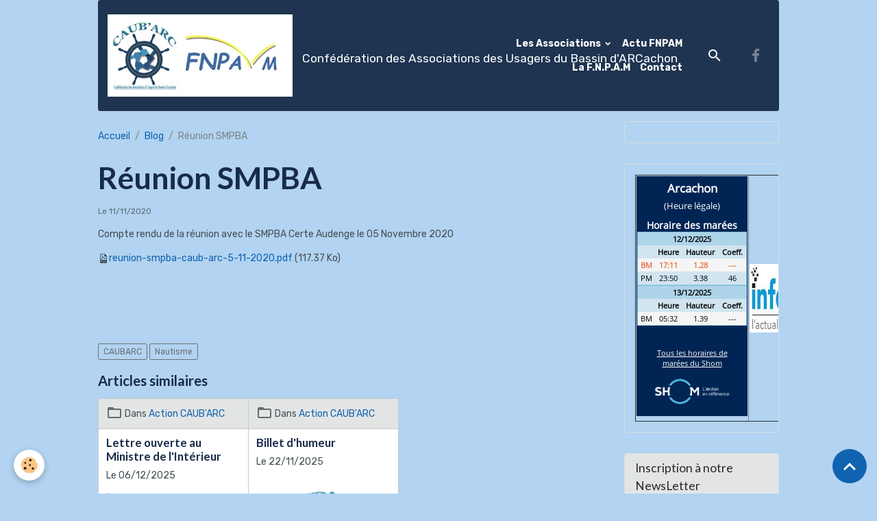

--- FILE ---
content_type: text/html; charset=UTF-8
request_url: https://www.caub-arc-bassin-arcachon.fr/blog/reunion-smpba.html
body_size: 79003
content:

<!DOCTYPE html>
<html lang="fr">
    <head>
        <title>Réunion SMPBA</title>
        <meta name="theme-color" content="rgb(31, 52, 80)">
        <meta name="msapplication-navbutton-color" content="rgb(31, 52, 80)">
        <!-- METATAGS -->
        <!-- rebirth / workshop -->
<!--[if IE]>
<meta http-equiv="X-UA-Compatible" content="IE=edge">
<![endif]-->
<meta charset="utf-8">
<meta name="viewport" content="width=device-width, initial-scale=1, shrink-to-fit=no">
    <link href="//www.caub-arc-bassin-arcachon.fr/themes/designlines/blogpost//reunion-smpba.css?v=1613034828" rel="stylesheet">
    <meta property="og:title" content="Réunion SMPBA">
    <meta property="og:url" content="https://www.caub-arc-bassin-arcachon.fr/blog/reunion-smpba.html">
    <meta property="og:type" content="website">
    <link rel="canonical" href="https://www.caub-arc-bassin-arcachon.fr/blog/reunion-smpba.html">
<meta name="generator" content="e-monsite (e-monsite.com)">

    <link rel="icon" href="https://www.caub-arc-bassin-arcachon.fr/medias/site/favicon/caub-arc-mini.png">


        
    <link rel="preconnect" href="https://fonts.googleapis.com">
    <link rel="preconnect" href="https://fonts.gstatic.com" crossorigin="anonymous">
    <link href="https://fonts.googleapis.com/css?family=Rubik:300,300italic,400,400italic,700,700italic%7CLato:300,300italic,400,400italic,700,700italic&display=swap" rel="stylesheet">

    <link href="//www.caub-arc-bassin-arcachon.fr/themes/combined.css?v=6_1642769533_46" rel="stylesheet">


<link rel="preload" href="//www.caub-arc-bassin-arcachon.fr/medias/static/themes/bootstrap_v4/js/jquery-3.6.3.min.js?v=26012023" as="script">
<script src="//www.caub-arc-bassin-arcachon.fr/medias/static/themes/bootstrap_v4/js/jquery-3.6.3.min.js?v=26012023"></script>
<link rel="preload" href="//www.caub-arc-bassin-arcachon.fr/medias/static/themes/bootstrap_v4/js/popper.min.js?v=31012023" as="script">
<script src="//www.caub-arc-bassin-arcachon.fr/medias/static/themes/bootstrap_v4/js/popper.min.js?v=31012023"></script>
<link rel="preload" href="//www.caub-arc-bassin-arcachon.fr/medias/static/themes/bootstrap_v4/js/bootstrap.min.js?v=31012023" as="script">
<script src="//www.caub-arc-bassin-arcachon.fr/medias/static/themes/bootstrap_v4/js/bootstrap.min.js?v=31012023"></script>
    <script src="//www.caub-arc-bassin-arcachon.fr/themes/combined.js?v=6_1642769533_46&lang=fr"></script>
<script type="application/ld+json">
    {
        "@context" : "https://schema.org/",
        "@type" : "WebSite",
        "name" : "Confédération des Associations des Usagers du Bassin d'ARCachon",
        "url" : "https://www.caub-arc-bassin-arcachon.fr/"
    }
</script>




        <!-- //METATAGS -->
            <script src="//www.caub-arc-bassin-arcachon.fr/medias/static/js/rgpd-cookies/jquery.rgpd-cookies.js?v=2037"></script>
    <script>
                                    $(document).ready(function() {
            $.RGPDCookies({
                theme: 'bootstrap_v4',
                site: 'www.caub-arc-bassin-arcachon.fr',
                privacy_policy_link: '/about/privacypolicy/',
                cookies: [{"id":null,"favicon_url":"https:\/\/ssl.gstatic.com\/analytics\/20210414-01\/app\/static\/analytics_standard_icon.png","enabled":true,"model":"google_analytics","title":"Google Analytics","short_description":"Permet d'analyser les statistiques de consultation de notre site","long_description":"Indispensable pour piloter notre site internet, il permet de mesurer des indicateurs comme l\u2019affluence, les produits les plus consult\u00e9s, ou encore la r\u00e9partition g\u00e9ographique des visiteurs.","privacy_policy_url":"https:\/\/support.google.com\/analytics\/answer\/6004245?hl=fr","slug":"google-analytics"},{"id":null,"favicon_url":"","enabled":true,"model":"addthis","title":"AddThis","short_description":"Partage social","long_description":"Nous utilisons cet outil afin de vous proposer des liens de partage vers des plateformes tiers comme Twitter, Facebook, etc.","privacy_policy_url":"https:\/\/www.oracle.com\/legal\/privacy\/addthis-privacy-policy.html","slug":"addthis"}],
                modal_title: 'Gestion\u0020des\u0020cookies',
                modal_description: 'd\u00E9pose\u0020des\u0020cookies\u0020pour\u0020am\u00E9liorer\u0020votre\u0020exp\u00E9rience\u0020de\u0020navigation,\nmesurer\u0020l\u0027audience\u0020du\u0020site\u0020internet,\u0020afficher\u0020des\u0020publicit\u00E9s\u0020personnalis\u00E9es,\nr\u00E9aliser\u0020des\u0020campagnes\u0020cibl\u00E9es\u0020et\u0020personnaliser\u0020l\u0027interface\u0020du\u0020site.',
                privacy_policy_label: 'Consulter\u0020la\u0020politique\u0020de\u0020confidentialit\u00E9',
                check_all_label: 'Tout\u0020cocher',
                refuse_button: 'Refuser',
                settings_button: 'Param\u00E9trer',
                accept_button: 'Accepter',
                callback: function() {
                    // website google analytics case (with gtag), consent "on the fly"
                    if ('gtag' in window && typeof window.gtag === 'function') {
                        if (window.jsCookie.get('rgpd-cookie-google-analytics') === undefined
                            || window.jsCookie.get('rgpd-cookie-google-analytics') === '0') {
                            gtag('consent', 'update', {
                                'ad_storage': 'denied',
                                'analytics_storage': 'denied'
                            });
                        } else {
                            gtag('consent', 'update', {
                                'ad_storage': 'granted',
                                'analytics_storage': 'granted'
                            });
                        }
                    }
                }
            });
        });
    </script>
        <script async src="https://www.googletagmanager.com/gtag/js?id=G-4VN4372P6E"></script>
<script>
    window.dataLayer = window.dataLayer || [];
    function gtag(){dataLayer.push(arguments);}
    
    gtag('consent', 'default', {
        'ad_storage': 'denied',
        'analytics_storage': 'denied'
    });
    
    gtag('js', new Date());
    gtag('config', 'G-4VN4372P6E');
</script>

        
    <!-- Global site tag (gtag.js) -->
        <script async src="https://www.googletagmanager.com/gtag/js?id=UA-111703173-1"></script>
        <script>
        window.dataLayer = window.dataLayer || [];
        function gtag(){dataLayer.push(arguments);}

gtag('consent', 'default', {
            'ad_storage': 'denied',
            'analytics_storage': 'denied'
        });
        gtag('set', 'allow_ad_personalization_signals', false);
                gtag('js', new Date());
        gtag('config', 'UA-111703173-1');
    </script>
                <script src="//www.caub-arc-bassin-arcachon.fr/medias/static/themes/ems_framework/js/masonry.pkgd.min.js"></script>
        <script src="//www.caub-arc-bassin-arcachon.fr/medias/static/themes/ems_framework/js/imagesloaded.pkgd.min.js"></script>
                            </head>
    <body id="blog_run_reunion-smpba" data-template="default">
        

                <!-- BRAND TOP -->
        
        <!-- NAVBAR -->
                                                                                                                                                        <nav class="navbar navbar-expand-lg container py-lg-4 radius" id="navbar" data-animation="sliding">
                                                                    <a aria-label="brand" class="navbar-brand d-inline-flex align-items-center" href="https://www.caub-arc-bassin-arcachon.fr/">
                                                    <img src="https://www.caub-arc-bassin-arcachon.fr/medias/site/logos/caubarc-fnpam-1.jpg" alt="Confédération des Associations des Usagers du Bassin d&#039;ARCachon" class="img-fluid brand-logo mr-2 d-none d-lg-inline-block">
                                                                        <span class="brand-titles d-lg-flex flex-column align-items-start">
                            <span class="brand-title d-none d-lg-inline-block">Confédération des Associations des Usagers du Bassin d'ARCachon</span>
                                                    </span>
                                            </a>
                                                    <button id="buttonBurgerMenu" title="BurgerMenu" class="navbar-toggler collapsed" type="button" data-toggle="collapse" data-target="#menu">
                    <span></span>
                    <span></span>
                    <span></span>
                    <span></span>
                </button>
                <div class="collapse navbar-collapse flex-lg-grow-0 ml-lg-auto" id="menu">
                                                                                                                <ul class="navbar-nav navbar-menu nav-all nav-all-right">
                                                                                                                                                                                                                                                                            <li class="nav-item dropdown" data-index="1">
                            <a class="nav-link dropdown-toggle" href="https://www.caub-arc-bassin-arcachon.fr/pages/associations/">
                                                                Les Associations
                            </a>
                                                                                        <div class="collapse dropdown-menu">
                                    <ul class="list-unstyled">
                                                                                                                                                                                                                                                                                                                                                                                                                <li class="dropdown">
                                                <a class="dropdown-item dropdown-toggle" href="https://www.caub-arc-bassin-arcachon.fr/pages/associations/plaisance/">
                                                    Plaisance
                                                </a>
                                                                                                                                                    <div class="collapse dropdown-menu dropdown-submenu">
                                                        <ul class="list-unstyled">
                                                                                                                            <li>
                                                                    <a class="dropdown-item" href="https://www.caub-arc-bassin-arcachon.fr/pages/associations/plaisance/aba33.html">ABA33</a>
                                                                </li>
                                                                                                                            <li>
                                                                    <a class="dropdown-item" href="https://www.caub-arc-bassin-arcachon.fr/pages/associations/plaisance/apba.html">APBA</a>
                                                                </li>
                                                                                                                            <li>
                                                                    <a class="dropdown-item" href="https://www.caub-arc-bassin-arcachon.fr/pages/associations/plaisance/atp.html">ATP</a>
                                                                </li>
                                                                                                                            <li>
                                                                    <a class="dropdown-item" href="https://www.caub-arc-bassin-arcachon.fr/pages/associations/plaisance/aupgmt.html">AUPGMT</a>
                                                                </li>
                                                                                                                            <li>
                                                                    <a class="dropdown-item" href="https://www.caub-arc-bassin-arcachon.fr/pages/associations/plaisance/auptafont.html">AUPTAFONT</a>
                                                                </li>
                                                                                                                            <li>
                                                                    <a class="dropdown-item" href="https://www.caub-arc-bassin-arcachon.fr/pages/associations/plaisance/a-v-e-c.html">AVEC</a>
                                                                </li>
                                                                                                                            <li>
                                                                    <a class="dropdown-item" href="https://www.caub-arc-bassin-arcachon.fr/pages/associations/plaisance/cazaux-plaisance.html">Cazaux Plaisance</a>
                                                                </li>
                                                                                                                            <li>
                                                                    <a class="dropdown-item" href="https://www.caub-arc-bassin-arcachon.fr/pages/associations/plaisance/cva.html">CVA</a>
                                                                </li>
                                                                                                                            <li>
                                                                    <a class="dropdown-item" href="https://www.caub-arc-bassin-arcachon.fr/pages/associations/plaisance/entraide-et-decouverte.html">Entraide et Découverte</a>
                                                                </li>
                                                                                                                            <li>
                                                                    <a class="dropdown-item" href="https://www.caub-arc-bassin-arcachon.fr/pages/associations/plaisance/ycba.html">YCBA</a>
                                                                </li>
                                                                                                                        <li class="dropdown-menu-root">
                                                                <a class="dropdown-item" href="https://www.caub-arc-bassin-arcachon.fr/pages/associations/plaisance/">Plaisance</a>
                                                            </li>
                                                        </ul>
                                                    </div>
                                                                                            </li>
                                                                                                                                                                                                                                                                                                                                                                                                                <li class="dropdown">
                                                <a class="dropdown-item dropdown-toggle" href="https://www.caub-arc-bassin-arcachon.fr/pages/associations/peche/">
                                                    Pêche
                                                </a>
                                                                                                                                                    <div class="collapse dropdown-menu dropdown-submenu">
                                                        <ul class="list-unstyled">
                                                                                                                            <li>
                                                                    <a class="dropdown-item" href="https://www.caub-arc-bassin-arcachon.fr/pages/associations/peche/auppm33.html">AUPPM33</a>
                                                                </li>
                                                                                                                            <li>
                                                                    <a class="dropdown-item" href="https://www.caub-arc-bassin-arcachon.fr/pages/associations/peche/appa.html">APPA</a>
                                                                </li>
                                                                                                                            <li>
                                                                    <a class="dropdown-item" href="https://www.caub-arc-bassin-arcachon.fr/pages/associations/peche/apcg-33.html">APCG 33</a>
                                                                </li>
                                                                                                                            <li>
                                                                    <a class="dropdown-item" href="https://www.caub-arc-bassin-arcachon.fr/pages/associations/peche/les-sparides.html">Les Sparidés</a>
                                                                </li>
                                                                                                                        <li class="dropdown-menu-root">
                                                                <a class="dropdown-item" href="https://www.caub-arc-bassin-arcachon.fr/pages/associations/peche/">Pêche</a>
                                                            </li>
                                                        </ul>
                                                    </div>
                                                                                            </li>
                                                                                                                                                                                                                                                                                                                                                                                                                <li class="dropdown">
                                                <a class="dropdown-item dropdown-toggle" href="https://www.caub-arc-bassin-arcachon.fr/pages/associations/patrimoine/">
                                                    Patrimoine
                                                </a>
                                                                                                                                                    <div class="collapse dropdown-menu dropdown-submenu">
                                                        <ul class="list-unstyled">
                                                                                                                            <li>
                                                                    <a class="dropdown-item" href="https://www.caub-arc-bassin-arcachon.fr/pages/associations/patrimoine/a-p-m-c-a.html">A.P.M.C.A</a>
                                                                </li>
                                                                                                                            <li>
                                                                    <a class="dropdown-item" href="https://www.caub-arc-bassin-arcachon.fr/pages/associations/patrimoine/aclou.html">ACLOU</a>
                                                                </li>
                                                                                                                            <li>
                                                                    <a class="dropdown-item" href="https://www.caub-arc-bassin-arcachon.fr/pages/associations/patrimoine/adpso.html">ADPSO</a>
                                                                </li>
                                                                                                                            <li>
                                                                    <a class="dropdown-item" href="https://www.caub-arc-bassin-arcachon.fr/pages/associations/patrimoine/aptra.html">APTRA</a>
                                                                </li>
                                                                                                                            <li>
                                                                    <a class="dropdown-item" href="https://www.caub-arc-bassin-arcachon.fr/pages/associations/patrimoine/argonautique.html">ARGONAUTIQUE</a>
                                                                </li>
                                                                                                                            <li>
                                                                    <a class="dropdown-item" href="https://www.caub-arc-bassin-arcachon.fr/pages/associations/patrimoine/l-adppm.html">l'ADPPM</a>
                                                                </li>
                                                                                                                        <li class="dropdown-menu-root">
                                                                <a class="dropdown-item" href="https://www.caub-arc-bassin-arcachon.fr/pages/associations/patrimoine/">Patrimoine</a>
                                                            </li>
                                                        </ul>
                                                    </div>
                                                                                            </li>
                                                                                                                                                                                                                                                                                                                                                                                                                <li class="dropdown">
                                                <a class="dropdown-item dropdown-toggle" href="https://www.caub-arc-bassin-arcachon.fr/pages/associations/sports-nautique/">
                                                    Sports Nautiques
                                                </a>
                                                                                                                                                    <div class="collapse dropdown-menu dropdown-submenu">
                                                        <ul class="list-unstyled">
                                                                                                                            <li>
                                                                    <a class="dropdown-item" href="https://www.caub-arc-bassin-arcachon.fr/pages/associations/sports-nautique/apckite.html">APCKITE</a>
                                                                </li>
                                                                                                                            <li>
                                                                    <a class="dropdown-item" href="https://www.caub-arc-bassin-arcachon.fr/pages/associations/sports-nautique/ast-kayak.html">AST KAYAK</a>
                                                                </li>
                                                                                                                            <li>
                                                                    <a class="dropdown-item" href="https://www.caub-arc-bassin-arcachon.fr/pages/associations/sports-nautique/aviron-arcachonais.html">Aviron Arcachonais</a>
                                                                </li>
                                                                                                                            <li>
                                                                    <a class="dropdown-item" href="https://www.caub-arc-bassin-arcachon.fr/pages/associations/sports-nautique/cn-audengeois.html">CN Audengeois</a>
                                                                </li>
                                                                                                                            <li>
                                                                    <a class="dropdown-item" href="https://www.caub-arc-bassin-arcachon.fr/pages/associations/sports-nautique/stade-bordelais-voile-croisiere.html">Stade Bordelais VoileCroisière</a>
                                                                </li>
                                                                                                                            <li>
                                                                    <a class="dropdown-item" href="https://www.caub-arc-bassin-arcachon.fr/pages/associations/sports-nautique/les-elles-du-bassin.html">Les Elles du Bassin</a>
                                                                </li>
                                                                                                                        <li class="dropdown-menu-root">
                                                                <a class="dropdown-item" href="https://www.caub-arc-bassin-arcachon.fr/pages/associations/sports-nautique/">Sports Nautiques</a>
                                                            </li>
                                                        </ul>
                                                    </div>
                                                                                            </li>
                                                                                                                                                                                                                                                                                                                                                                                                                <li class="dropdown">
                                                <a class="dropdown-item dropdown-toggle" href="https://www.caub-arc-bassin-arcachon.fr/pages/associations/plongee/">
                                                    Plongée sous-marine
                                                </a>
                                                                                                                                                    <div class="collapse dropdown-menu dropdown-submenu">
                                                        <ul class="list-unstyled">
                                                                                                                            <li>
                                                                    <a class="dropdown-item" href="https://www.caub-arc-bassin-arcachon.fr/pages/associations/plongee/ffessm-gironde.html">CODEP 33</a>
                                                                </li>
                                                                                                                        <li class="dropdown-menu-root">
                                                                <a class="dropdown-item" href="https://www.caub-arc-bassin-arcachon.fr/pages/associations/plongee/">Plongée sous-marine</a>
                                                            </li>
                                                        </ul>
                                                    </div>
                                                                                            </li>
                                                                                                                                                                                                                                                                                                                                                                                                                <li class="dropdown">
                                                <a class="dropdown-item dropdown-toggle" href="https://www.caub-arc-bassin-arcachon.fr/pages/associations/chasse/">
                                                    Chasse Maritime
                                                </a>
                                                                                                                                                    <div class="collapse dropdown-menu dropdown-submenu">
                                                        <ul class="list-unstyled">
                                                                                                                            <li>
                                                                    <a class="dropdown-item" href="https://www.caub-arc-bassin-arcachon.fr/pages/associations/chasse/acmba.html">ACMBA</a>
                                                                </li>
                                                                                                                        <li class="dropdown-menu-root">
                                                                <a class="dropdown-item" href="https://www.caub-arc-bassin-arcachon.fr/pages/associations/chasse/">Chasse Maritime</a>
                                                            </li>
                                                        </ul>
                                                    </div>
                                                                                            </li>
                                                                                                                                                                                                                                                                                                                                                                                                                <li class="dropdown">
                                                <a class="dropdown-item dropdown-toggle" href="https://www.caub-arc-bassin-arcachon.fr/pages/associations/les-professionnels/">
                                                    Professionnels du Nautisme
                                                </a>
                                                                                                                                                    <div class="collapse dropdown-menu dropdown-submenu">
                                                        <ul class="list-unstyled">
                                                                                                                            <li>
                                                                    <a class="dropdown-item" href="https://www.caub-arc-bassin-arcachon.fr/pages/associations/les-professionnels/u-b-a.html">U.B.A</a>
                                                                </li>
                                                                                                                            <li>
                                                                    <a class="dropdown-item" href="https://www.caub-arc-bassin-arcachon.fr/pages/associations/les-professionnels/u-p-n-b-a.html">U.P.N.B.A</a>
                                                                </li>
                                                                                                                        <li class="dropdown-menu-root">
                                                                <a class="dropdown-item" href="https://www.caub-arc-bassin-arcachon.fr/pages/associations/les-professionnels/">Professionnels du Nautisme</a>
                                                            </li>
                                                        </ul>
                                                    </div>
                                                                                            </li>
                                                                                                                                                                                                                                                                    <li>
                                                <a class="dropdown-item" href="https://www.caub-arc-bassin-arcachon.fr/pages/associations/sports-nautique/les-elles-du-bassin.html">
                                                    Les Elles du Bassin
                                                </a>
                                                                                                                                            </li>
                                                                                <li class="dropdown-menu-root">
                                            <a class="dropdown-item" href="https://www.caub-arc-bassin-arcachon.fr/pages/associations/">Les Associations</a>
                                        </li>
                                    </ul>
                                </div>
                                                    </li>
                                                                                                                                                                                            <li class="nav-item" data-index="2">
                            <a class="nav-link" href="https://www.fnpam.net/actualites" onclick="window.open(this.href);return false;">
                                                                Actu FNPAM
                            </a>
                                                                                </li>
                                                                                                                                                                                            <li class="nav-item" data-index="3">
                            <a class="nav-link" href="https://www.caub-arc-bassin-arcachon.fr/pages/la-f-n-p-a/la-f-n-p-a.html">
                                                                La F.N.P.A.M
                            </a>
                                                                                </li>
                                                                                                                                                                                            <li class="nav-item" data-index="4">
                            <a class="nav-link" href="https://www.caub-arc-bassin-arcachon.fr/contact">
                                                                Contact
                            </a>
                                                                                </li>
                                    </ul>
            
                                    
                    
                                        <ul class="navbar-nav navbar-widgets ml-lg-4">
                                                <li class="nav-item d-none d-lg-block">
                            <a href="javascript:void(0)" class="nav-link search-toggler"><i class="material-icons md-search"></i></a>
                        </li>
                                                                    </ul>
                                                                <ul class="website-social-links">
        <li>
        <a target='_blank' href="https://www.facebook.com/ofiletflo/" class="btn text-facebook"><i class="sn-icon-facebook"></i></a>
    </li>
    </ul>
                    
                    
                                        <form method="get" action="https://www.caub-arc-bassin-arcachon.fr/search/site/" id="navbar-search" class="fade">
                        <input class="form-control form-control-lg" type="text" name="q" value="" placeholder="Votre recherche" pattern=".{3,}" required>
                        <button type="submit" class="btn btn-link btn-lg"><i class="material-icons md-search"></i></button>
                        <button type="button" class="btn btn-link btn-lg search-toggler d-none d-lg-inline-block"><i class="material-icons md-clear"></i></button>
                    </form>
                                    </div>
                    </nav>

        <!-- HEADER -->
                <!-- //HEADER -->

        <!-- WRAPPER -->
                                                                                <div id="wrapper" class="container margin-top">

                        <div class="row align-items-lg-start">
                            <main id="main" class="col-lg-9">

                                                                            <ol class="breadcrumb">
                                    <li class="breadcrumb-item"><a href="https://www.caub-arc-bassin-arcachon.fr">Accueil</a></li>
                                                <li class="breadcrumb-item"><a href="https://www.caub-arc-bassin-arcachon.fr/blog/">Blog</a></li>
                                                <li class="breadcrumb-item active">Réunion SMPBA</li>
                        </ol>

    <script type="application/ld+json">
        {
            "@context": "https://schema.org",
            "@type": "BreadcrumbList",
            "itemListElement": [
                                {
                    "@type": "ListItem",
                    "position": 1,
                    "name": "Accueil",
                    "item": "https://www.caub-arc-bassin-arcachon.fr"
                  },                                {
                    "@type": "ListItem",
                    "position": 2,
                    "name": "Blog",
                    "item": "https://www.caub-arc-bassin-arcachon.fr/blog/"
                  },                                {
                    "@type": "ListItem",
                    "position": 3,
                    "name": "Réunion SMPBA",
                    "item": "https://www.caub-arc-bassin-arcachon.fr/blog/reunion-smpba.html"
                  }                          ]
        }
    </script>
                                            
                                        
                                        
                                                                                                        <div class="view view-blog" data-sfroute="true" id="view-item" data-id-blog="5fac5dba372f4edafe0c95b5">
    <div class="container">
        <div class="row">
            <div class="col">
                                <h1 class="view-title">Réunion SMPBA</h1>
                
    
<div id="site-module-blog" class="site-module" data-itemid="blog" data-siteid="5a34f5babe64500c3a1e33f2" data-category="item"></div>

                <p class="metas">
                                                            <span class="meta-date">
                        Le 11/11/2020
                                            </span>
                                                        </p>
                
                <div class="content">
                                            <p>Compte rendu de la r&eacute;union avec le SMPBA Certe Audenge le 05 Novembre 2020</p>

<p><img alt="Reunion smpba caub arc 5 11 2020" height="16" src="https://www.caub-arc-bassin-arcachon.fr/medias/static/fileicon/pdf.png" width="16" /><a href="https://www.caub-arc-bassin-arcachon.fr/medias/files/reunion-smpba-caub-arc-5-11-2020.pdf" target="_blank" title="Reunion smpba caub arc 5 11 2020">reunion-smpba-caub-arc-5-11-2020.pdf</a> (117.37 Ko)</p>

<p>&nbsp;</p>

                                    </div>
            </div>
        </div>
    </div>

                        
<div id="rows-6024f54c191ddcdf08e62625" class="rows" data-total-pages="1" data-current-page="1">
                            
                        
                                                                                        
                                                                
                
                        
                
                
                                    
                
                                
        
                                    <div id="row-6024f54c191ddcdf08e62625-1" class="row-container pos-1 page_1 container">
                    <div class="row-content">
                                                                                <div class="row" data-role="line">
                                    
                                                                                
                                                                                                                                                                                                            
                                                                                                                                                                
                                                                                
                                                                                
                                                                                                                        
                                                                                
                                                                                                                                                                                                                                                                        
                                                                                        <div data-role="cell" data-size="lg" id="cell-5fac5cd54ebd4edafe0c775c" class="col empty-column">
                                               <div class="col-content col-no-widget">                                                        &nbsp;
                                                                                                    </div>
                                            </div>
                                                                                                                                                        </div>
                                            </div>
                                    </div>
                        </div>

            
    <div class="container">
        <div class="row">
            <div class="col">
                
                                    <p class="tag-line">
                                                    <a href="https://www.caub-arc-bassin-arcachon.fr/blog/do/tag/caubarc" class="btn btn-outline-secondary btn-sm">CAUBARC</a>
                                                    <a href="https://www.caub-arc-bassin-arcachon.fr/blog/do/tag/nautisme" class="btn btn-outline-secondary btn-sm">Nautisme</a>
                                            </p>
                
                                    <div class="related-blogposts">
                        <p class="h3">Articles similaires</p>

                        
                        <div class="card-deck blog-items masonry default-style default-3-col" data-addon="blog">
            <div class="card blog-item"  data-category="action-caub-arc" data-date="12/06/2025">

                            <div class="card-header">
                    <span class="in-category"><i class="material-icons text-muted md-folder_open"></i> Dans</span> <a href="https://www.caub-arc-bassin-arcachon.fr/blog/action-caub-arc/">Action CAUB'ARC</a>
                </div>
            
                        <div class="card-body">
                                <p class="media-heading">
                    <a href="https://www.caub-arc-bassin-arcachon.fr/blog/action-caub-arc/lettre-ouverte-au-ministre-de-l-interieur.html">Lettre ouverte au Ministre de l'Intérieur</a>
                </p>
                                <p class="meta">
                                            <span class="meta-date">Le 06/12/2025</span>
                                    </p>
                                <div class="description">
                    <p>&Agrave; l&rsquo;attention de,<br />
Monsieur NUNEZ, Ministre de l&rsquo;Int&eacute;rieur<br />
Madame CHABAUD, Ministre d&eacute;l&eacute;gu&eacute;e charg&eacute;e de la Mer et de la p&ecirc;che.<br />
Copie : M. le sous- pr&eacute;fet d&rsquo;Arcachon,<br />
M. le maire de LaTeste-de-Buch<br />
Mme la d&eacute;put&eacute; de la circonscription Arcachon<br />
<br />
Objet : Alerte urgente sur la d&eacute;gradation du bassin de r&eacute;serve d&rsquo;eau propre &agrave; destination<br />
ostr&eacute;icole (&laquo; maline &raquo;) de La Teste-de-Buch &ndash; Risques sanitaires, &eacute;conomiques et de<br />
submersion<br />
<br />
Madame la ministre,<br />
Monsieur le ministre,<br />
Nous souhaitons, par la pr&eacute;sente, attirer votre attention sur la situation pr&eacute;occupante du bassin<br />
d&rsquo;alimentation en eau propre &agrave; destination ostr&eacute;icole (&laquo; maline &raquo;) du port de La Teste-de-Buch.<br />
Cet ouvrage permet de traiter naturellement les eaux venant du Bassin d&rsquo;Arcachon gr&acirc;ce &agrave; un<br />
syst&egrave;me de d&eacute;cantation et d&rsquo;exposition aux rayons UV. Une fois purifi&eacute;e cette eau est distribu&eacute;e<br />
aux entreprises conchylicoles qui l&rsquo;utilisent pour stocker et purifier les coquillages dans les<br />
normes en vigueur. Ce dispositif est donc essentiel au bon fonctionnement de l&rsquo;activit&eacute; ostr&eacute;icole<br />
du port de La Teste.<br />
Malheureusement, faute d&rsquo;entretien depuis plusieurs dizaines d&rsquo;ann&eacute;es, cette infrastructure,<br />
propri&eacute;t&eacute; d&rsquo;une Association Syndicale Autoris&eacute;e (ASA), est d&eacute;sormais fortement d&eacute;t&eacute;rior&eacute;e, et<br />
son exploitation compromise.<br />
Au-del&agrave; des cons&eacute;quences directes de cette d&eacute;gradation pour les ostr&eacute;iculteurs &ndash; qui subissent<br />
d&eacute;j&agrave; une fragilisation inqui&eacute;tante de leur activit&eacute; du fait des contaminations r&eacute;currentes des eaux<br />
du bassin d&rsquo;Arcachon et des mortalit&eacute;s li&eacute;es aux maladies &ndash; la situation actuelle pr&eacute;sente<br />
&eacute;galement un risque d&rsquo;inondation des zones urbaines situ&eacute;es &agrave; proximit&eacute; de ce bassin. En effet,<br />
les habitations voisines sont situ&eacute;es en zone basse et pourraient &ecirc;tre expos&eacute;es &agrave; une submersion<br />
accidentelle par d&eacute;bordement de ce bassin, notamment en cas d&rsquo;intemp&eacute;ries coupl&eacute;es &agrave; des<br />
mar&eacute;es hautes de fort coefficient. Il semble qu&rsquo;aucun plan d&rsquo;urgence ne soit pr&eacute;par&eacute; &agrave; ce jour<br />
pour faire face &agrave; ce ph&eacute;nom&egrave;ne.<br />
Depuis pr&egrave;s de deux ans, l&rsquo;ASA a demand&eacute; &agrave; la pr&eacute;fecture de la Gironde sa dissolution et le<br />
transfert de la propri&eacute;t&eacute; de la maline au domaine public maritime afin d&rsquo;en confier la gestion au<br />
Syndicat Mixte des Ports du Bassin d&rsquo;Arcachon (SMPBA). Ce dernier conditionne sa reprise &agrave;<br />
la r&eacute;alisation pr&eacute;alable d&rsquo;importants travaux de remise en &eacute;tat, &eacute;valu&eacute;s &agrave; plus de 1,2 million<br />
d&rsquo;euros. La pr&eacute;fecture, apr&egrave;s des engagements initiaux en faveur de la r&eacute;novation, s&rsquo;en est<br />
aujourd&rsquo;hui d&eacute;sengag&eacute;e, laissant cette situation d&rsquo;impasse se prolonger.<br />
Pire encore, des propositions r&eacute;centes ont sugg&eacute;r&eacute; de faire peser une partie de ce co&ucirc;t sur les<br />
r&eacute;sidents, au motif que d&rsquo;apr&egrave;s les statuts initiaux de l&rsquo;ASA, ils en sont probablement adh&eacute;rents,<br />
alors m&ecirc;me que la sociologie du quartier a profond&eacute;ment chang&eacute; et que l&rsquo;histoire de cette ASA<br />
est d&rsquo;une rare complexit&eacute; s&rsquo;ancrant dans un conflit pass&eacute; entre domaine public et priv&eacute;. Cette<br />
orientation, outre qu&rsquo;elle soit injustifi&eacute;e, menace de cr&eacute;er des tensions durables entre riverains et<br />
professionnels, sans apporter de solution r&eacute;elle ni durable.<br />
Aujourd&rsquo;hui, la situation est fig&eacute;e, sans financement identifi&eacute;, ni perspective d&rsquo;intervention &agrave;<br />
court terme. L&#39;inaction actuelle expose donc non seulement la fili&egrave;re ostr&eacute;icole &agrave; une impasse<br />
&eacute;conomique et sanitaire, mais &eacute;galement la population riveraine &agrave; un risque structurel de<br />
submersion.<br />
Nous vous appelons donc solennellement &agrave; intervenir personnellement dans ce dossier. La<br />
maline n&rsquo;est pas qu&rsquo;un probl&egrave;me local : elle est le r&eacute;v&eacute;lateur d&rsquo;un abandon progressif d&rsquo;un secteur<br />
artisanal, d&rsquo;un quartier littoral en tension et d&rsquo;un syst&egrave;me institutionnel aujourd&rsquo;hui incapable de<br />
r&eacute;pondre &agrave; l&rsquo;urgence.<br />
Sans une impulsion claire de votre part, cette situation n&rsquo;&eacute;voluera pas. Or, ce sont les<br />
ostr&eacute;iculteurs, les riverains et l&rsquo;ensemble des usagers du port qui en subiront les cons&eacute;quences.<br />
Nous vous prions d&rsquo;agr&eacute;er, Madame la ministre, Monsieur le ministre, l&rsquo;expression de notre tr&egrave;s<br />
haute consid&eacute;ration.<br />
Les signataires :<br />
Pierrick FRIBOURG&ndash; Pr&eacute;sident du Syndicat<br />
ostr&eacute;icole de La Teste-de-Buch<br />
Victor MOLEN &ndash; Pr&eacute;sident de l&rsquo;Association<br />
des Ostr&eacute;iculteurs de Buch<br />
Alain UDAVE : ancien pr&eacute;sident de<br />
l&rsquo;Association en cours de dissolution dite<br />
&laquo; ASA de la Maline &raquo;<br />
Yvon CORCIA &ndash; Pr&eacute;sident de l&rsquo;Association<br />
des riverains de l&rsquo;avenue des ostr&eacute;iculteurs<br />
de La Teste<br />
Charlie MENUT &ndash; Pr&eacute;sident de l&rsquo;Association<br />
des usagers du port de La Teste</p>

<p>&nbsp;</p>

                </div>
                                            </div>
                            <div class="card-footer">
                    <a href="https://www.caub-arc-bassin-arcachon.fr/blog/action-caub-arc/lettre-ouverte-au-ministre-de-l-interieur.html" class="btn btn-primary btn-sm">Lire la suite</a>
                </div>
                    </div>
            <div class="card blog-item"  data-category="action-caub-arc" data-date="11/22/2025">

                            <div class="card-header">
                    <span class="in-category"><i class="material-icons text-muted md-folder_open"></i> Dans</span> <a href="https://www.caub-arc-bassin-arcachon.fr/blog/action-caub-arc/">Action CAUB'ARC</a>
                </div>
            
                        <div class="card-body">
                                <p class="media-heading">
                    <a href="https://www.caub-arc-bassin-arcachon.fr/blog/action-caub-arc/billet-d-humeur.html">Billet d'humeur</a>
                </p>
                                <p class="meta">
                                            <span class="meta-date">Le 22/11/2025</span>
                                    </p>
                                <div class="description">
                    <p align="center" style="text-align:center; margin-bottom:11px"><img alt="Caubarc" class="img-center" height="258" src="https://www.caub-arc-bassin-arcachon.fr/medias/images/caubarc.png" style="float: left;" width="257" /></p>

<p style="margin-bottom: 11px;">&nbsp;</p>

<p align="center" style="text-align:center; margin-bottom:11px"><span style="font-size:12pt"><span style="line-height:107%"><span style="font-family:&quot;Georgia&quot;,serif"><span style="color:#44546a"><b><span style="font-size:18.0pt"><span style="line-height:107%">LA PLAISANCE DANS LA P&Eacute;TOLE</span></span></b></span></span></span></span></p>

<p style="margin-bottom:11px"><span style="font-size:12pt"><span style="line-height:107%"><span style="font-family:&quot;Georgia&quot;,serif"><span style="color:#44546a"></span></span></span></span></p>

<p style="text-align:justify; margin-bottom:11px"><span style="font-size:12pt"><span style="line-height:107%"><span style="font-family:&quot;Georgia&quot;,serif"><span style="color:#44546a">La Conf&eacute;d&eacute;ration des associations d&rsquo;usagers du Bassin d&rsquo;Arcachon a pour objectifs statutaires, normalement, de pouvoir repr&eacute;senter et d&eacute;fendre nos diff&eacute;rents usages au sein des entit&eacute;s gestionnaires du Bassin et d&rsquo;y constituer une force de concertation et de propositions. </span></span></span></span></p>

<p style="text-align:justify; margin-bottom:11px"><span style="font-size:12pt"><span style="line-height:107%"><span style="font-family:&quot;Georgia&quot;,serif"><span style="color:#44546a">Mais aussi de pr&eacute;server nos libert&eacute;s, la qualit&eacute; de vie et le patrimoine naturel du Bassin d&rsquo;Arcachon.</span></span></span></span></p>

<p style="text-align:justify; margin-bottom:11px"><span style="font-size:12pt"><span style="line-height:107%"><span style="font-family:&quot;Georgia&quot;,serif"><span style="color:#44546a">H&eacute;las, ces valeurs ancestrales sont en train de disparaitre pour diff&eacute;rentes raisons sociologiques et politiques. </span></span></span></span></p>

<p style="text-align:justify; margin-bottom:11px"><span style="font-size:12pt"><span style="line-height:107%"><span style="font-family:&quot;Georgia&quot;,serif"><span style="color:#44546a">En 2017, nous avons &eacute;t&eacute; vent debout face aux restrictions drastiques d&rsquo;accessibilit&eacute; du Banc d&rsquo;Arguin, fond&eacute;es uniquement sur des motifs dogmatiques impos&eacute;es par l&rsquo;Etat. Le lobby des &eacute;cologistes convoitait &agrave; son profit de subventions un territoire utilis&eacute; depuis des d&eacute;cennies par les plaisanciers quelques semaines par an seulement, paisiblement et respectueusement de l&rsquo;environnement. Comme dans tout le Bassin. </span></span></span></span></p>

<p style="text-align:justify; margin-bottom:11px"><span style="font-size:12pt"><span style="line-height:107%"><span style="font-family:&quot;Georgia&quot;,serif"><span style="color:#44546a">La cr&eacute;ation de nouvelles structures administratives (les divers conseils de gestion, le PNMBA, le SMPBA) a supprim&eacute; la capacit&eacute; d&eacute;mocratique des citoyens en &eacute;loignant leurs &eacute;lus de leur pouvoir de gestion directe. Soit nos repr&eacute;sentants ne sont pas &eacute;lus mais d&eacute;sign&eacute;s par les autorit&eacute;s, soit ils n&rsquo;ont pas droit de vote, soit ils sont mis devant le fait accompli des d&eacute;cisions d&eacute;j&agrave; valid&eacute;es. </span></span></span></span></p>

<p style="text-align:justify; margin-bottom:11px"><span style="font-size:12pt"><span style="line-height:107%"><span style="font-family:&quot;Georgia&quot;,serif"><span style="color:#44546a">Nous vivons donc l&rsquo;&eacute;volution des usages de la plaisance par les cons&eacute;quences dissuasives de ces mesures exag&eacute;r&eacute;ment restrictives, coercitives et r&eacute;glementaires. </span></span></span></span></p>

<p style="text-align:justify; margin-bottom:11px"><span style="font-size:12pt"><span style="line-height:107%"><span style="font-family:&quot;Georgia&quot;,serif"><span style="color:#44546a">De plus, l&rsquo;envasement gravissime du Bassin r&eacute;duit &agrave; la fois les espaces accessibles restant et les potentialit&eacute;s de sortie des ports. </span></span></span></span></p>

<p style="text-align:justify; margin-bottom:11px"><span style="font-size:12pt"><span style="line-height:107%"><span style="font-family:&quot;Georgia&quot;,serif"><span style="color:#44546a">Les g&eacute;n&eacute;rations des ann&eacute;es 50 &agrave; 70 supportent difficilement ces contraintes en prenant de l&rsquo;&acirc;ge, perdent des ressources face au rapport co&ucirc;t et usage r&eacute;el. </span></span></span></span></p>

<p style="text-align:justify; margin-bottom:11px"><span style="font-size:12pt"><span style="line-height:107%"><span style="font-family:&quot;Georgia&quot;,serif"><span style="color:#44546a">Et finalement sont dans la p&eacute;tole.</span></span></span></span></p>

                </div>
                                            </div>
                            <div class="card-footer">
                    <a href="https://www.caub-arc-bassin-arcachon.fr/blog/action-caub-arc/billet-d-humeur.html" class="btn btn-primary btn-sm">Lire la suite</a>
                </div>
                    </div>
    </div>
                    </div>
                            </div>
        </div>
    </div>
    
    <div class="container plugin-list">
        <div class="row">
            <div class="col">
                <div class="plugins">
                    
                                            <div id="social-" class="plugin" data-plugin="social">
    <div class="a2a_kit a2a_kit_size_32 a2a_default_style">
        <a class="a2a_dd" href="https://www.addtoany.com/share"></a>
        <a class="a2a_button_facebook"></a>
        <a class="a2a_button_x"></a>
        <a class="a2a_button_email"></a>
    </div>
    <script>
        var a2a_config = a2a_config || {};
        a2a_config.onclick = 1;
        a2a_config.locale = "fr";
    </script>
    <script async src="https://static.addtoany.com/menu/page.js"></script>
</div>                    
                    
                    
                                    </div>
            </div>
        </div>
    </div>

    </div>

<script>
    emsChromeExtension.init('blog', '5fac5dba372f4edafe0c95b5', 'e-monsite.com');
</script>

<script type="application/ld+json">
    {
        "@context": "https://schema.org",
        "@type": "NewsArticle",
        "headline": "Réunion SMPBA",
                "datePublished": "11/11/2020",
        "dateModified": "11/11/2020"
             }
</script>

                </main>

                                <aside id="sidebar" class="col-lg-3 sticky-top">
                    <div id="sidebar-inner">
                                                                                                                                                                                                        <div id="widget-1"
                                     class="widget"
                                     data-id="widget_htmltext"
                                     data-widget-num="1">
                                                                                                                                                            <div class="widget-content">
                                                <script charset='UTF-8' src='https://www.meteofrance.com/mf3-rpc-portlet/rest/vignettepartenaire/330090/type/VILLE_FRANCE/size/PAYSAGE_VIGNETTE' type='text/javascript'></script>
                                            </div>
                                                                                                            </div>
                                                                                                                                                                                                                                                                                                                                <div id="widget-2"
                                     class="widget"
                                     data-id="widget_htmltext"
                                     data-widget-num="2">
                                                                                                                                                            <div class="widget-content">
                                                <table border="1">
	<tr>
		<td><div align="gauche"><script src="https://services.data.shom.fr/hdm/vignette/petite/ARCACHON_EYRAC?locale=fr"></script></div></td>
		<td><a href="https://www.infobassin.com/" title="Toute l'Info du Bassin">
	<img alt="Info Bassin" src="https://www.caub-arc-bassin-arcachon.fr/medias/images/logoibg.jpg" width="150" height="100" />
</a></td>
	</tr>
</table>
                                            </div>
                                                                                                            </div>
                                                                                                                                                                                                                                                                                                                                <div id="widget-3"
                                     class="widget"
                                     data-id="widget_newsletter"
                                     data-widget-num="3">
                                            <div class="widget-title">
            <span>
                    Inscription à notre NewsLetter
                </span>
                </div>
                                                                                                                            <div class="widget-content">
                                                <form action="https://www.caub-arc-bassin-arcachon.fr/newsletters/subscribe" method="post">
    <div class="input-group">
        <div class="input-group-prepend">
			<span class="input-group-text"><i class="material-icons md-mail_outline"></i></span>
		</div>
        <input class="form-control" id="email" type="email" name="email" value="" placeholder="">
        <div class="input-group-append">
            <button type="submit" class="btn btn-primary">OK</button>
        </div>
    </div>
</form>
                                            </div>
                                                                                                            </div>
                                                                                                                                                                                                                                                                                                                                <div id="widget-4"
                                     class="widget"
                                     data-id="widget_page_category"
                                     data-widget-num="4">
                                            <a href="https://www.caub-arc-bassin-arcachon.fr/pages/caubarc/" class="widget-title">
            <span>
                    CAUBARC
                </span>
                </a>
                                                                                                                            <div class="widget-content">
                                                            <div class="list-group" data-addon="pages" id="group-id-177">
              
                                <a href="https://www.caub-arc-bassin-arcachon.fr/pages/caubarc/editorial.html" class="list-group-item list-group-item-action" data-category="caubarc">
                Editorial
                
                            </a>
                        <a href="https://www.caub-arc-bassin-arcachon.fr/pages/caubarc/presentation.html" class="list-group-item list-group-item-action" data-category="caubarc">
                Qui sommes-nous ?
                
                            </a>
                        <a href="https://www.caub-arc-bassin-arcachon.fr/pages/caubarc/rejoindre-l-association.html" class="list-group-item list-group-item-action" data-category="caubarc">
                Nous rejoindre
                
                            </a>
                        <a href="https://www.caub-arc-bassin-arcachon.fr/pages/caubarc/conseil-administration.html" class="list-group-item list-group-item-action" data-category="caubarc">
                Le conseil d'administration
                
                            </a>
                        <a href="https://www.caub-arc-bassin-arcachon.fr/pages/caubarc/point-presse.html" class="list-group-item list-group-item-action" data-category="caubarc">
                Les médias en parle
                
                            </a>
                        </div>
    

                                            </div>
                                                                                                            </div>
                                                                                                                                                                                                                                                                                                                                <div id="widget-5"
                                     class="widget"
                                     data-id="widget_page_category"
                                     data-widget-num="5">
                                            <a href="https://www.caub-arc-bassin-arcachon.fr/pages/le-bassin/" class="widget-title">
            <span>
                    Le Bassin d'Arcachon
                </span>
                </a>
                                                                                                                            <div class="widget-content">
                                                            <div class="list-group" data-addon="pages" id="group-id-286">
              
                                <a href="https://www.caub-arc-bassin-arcachon.fr/pages/le-bassin/avinav-avurnav.html" class="list-group-item list-group-item-action" data-category="le-bassin">
                Avis aux Navigateurs
                
                            </a>
                        <a href="https://www.caub-arc-bassin-arcachon.fr/pages/le-bassin/reglementation-sur-le-bassin-d-arcachon.html" class="list-group-item list-group-item-action" data-category="le-bassin">
                Réglementation sur le Bassin
                
                            </a>
                        <a href="https://www.caub-arc-bassin-arcachon.fr/pages/le-bassin/liens-utiles.html" class="list-group-item list-group-item-action" data-category="le-bassin">
                Liens utiles
                
                            </a>
                        <a href="https://www.caub-arc-bassin-arcachon.fr/pages/le-bassin/rapports-sur-le-bassin.html" class="list-group-item list-group-item-action" data-category="le-bassin">
                Rapports sur le Bassin
                
                            </a>
                        <a href="https://www.caub-arc-bassin-arcachon.fr/pages/le-bassin/recours-de-caub-arc.html" class="list-group-item list-group-item-action" data-category="le-bassin">
                Recours de CAUB'ARC
                
                            </a>
                        <a href="https://www.caub-arc-bassin-arcachon.fr/pages/le-bassin/charte-des-navigateurs.html" class="list-group-item list-group-item-action" data-category="le-bassin">
                Chartes Plaisance et Pêche
                
                            </a>
                        </div>
    

                                            </div>
                                                                                                            </div>
                                                                                                                                                                                                                                                                                                                                <div id="widget-6"
                                     class="widget"
                                     data-id="widget_page_category"
                                     data-widget-num="6">
                                            <a href="https://www.caub-arc-bassin-arcachon.fr/pages/rapports-nationaux/" class="widget-title">
            <span>
                    Rapports Nationaux
                </span>
                </a>
                                                                                                                            <div class="widget-content">
                                                            <div class="list-group" data-addon="pages" id="group-id-452">
              
                                <a href="https://www.caub-arc-bassin-arcachon.fr/pages/rapports-nationaux/mer-et-littoral-rapports-nationaux-1.html" class="list-group-item list-group-item-action" data-category="rapports-nationaux">
                Activités nautiques
                
                            </a>
                        </div>
    

                                            </div>
                                                                                                            </div>
                                                                                                                                                                                                                                                                                                                                <div id="widget-7"
                                     class="widget"
                                     data-id="widget_page_category"
                                     data-widget-num="7">
                                            <a href="https://www.caub-arc-bassin-arcachon.fr/pages/la-f-n-p-a/" class="widget-title">
            <span>
                    La F.N.P.A.M
                </span>
                </a>
                                                                                                                            <div class="widget-content">
                                                            <div class="list-group" data-addon="pages" id="group-id-179">
              
                                <a href="https://www.caub-arc-bassin-arcachon.fr/pages/la-f-n-p-a/la-f-n-p-a.html" class="list-group-item list-group-item-action" data-category="la-f-n-p-a">
                Présentation
                
                            </a>
                        <a href="https://www.caub-arc-bassin-arcachon.fr/pages/la-f-n-p-a/revues.html" class="list-group-item list-group-item-action" data-category="la-f-n-p-a">
                La Revue
                
                            </a>
                        </div>
    

                                            </div>
                                                                                                            </div>
                                                                                                                                                                                                                                                                                                                                <div id="widget-8"
                                     class="widget"
                                     data-id="widget_page_category"
                                     data-widget-num="8">
                                            <a href="https://www.caub-arc-bassin-arcachon.fr/pages/les-institutions/" class="widget-title">
            <span>
                    Les Institutions
                </span>
                </a>
                                                                                                                            <div class="widget-content">
                                                            <div class="list-group" data-addon="pages" id="group-id-121">
              
                                <a href="https://www.caub-arc-bassin-arcachon.fr/pages/les-institutions/le-parc-marin.html" class="list-group-item list-group-item-action" data-category="les-institutions">
                Le Parc Marin
                
                            </a>
                        <a href="https://www.caub-arc-bassin-arcachon.fr/pages/les-institutions/la-d-d-t-m.html" class="list-group-item list-group-item-action" data-category="les-institutions">
                La D.D.T.M
                
                            </a>
                        <a href="https://www.caub-arc-bassin-arcachon.fr/pages/les-institutions/le-siba.html" class="list-group-item list-group-item-action" data-category="les-institutions">
                Le SIBA
                
                            </a>
                        <a href="https://www.caub-arc-bassin-arcachon.fr/pages/les-institutions/la-sepanso.html" class="list-group-item list-group-item-action" data-category="les-institutions">
                La SEPANSO
                
                            </a>
                        <a href="https://www.caub-arc-bassin-arcachon.fr/pages/les-institutions/le-syndicat-mixte-des-ports-du-bassin-d-arcachon.html" class="list-group-item list-group-item-action" data-category="les-institutions">
                Le SMPBA
                
                            </a>
                        </div>
    

                                            </div>
                                                                                                            </div>
                                                                                                                                                                                    </div>
                </aside>
            </div>
                    </div>
        <!-- //WRAPPER -->

                <footer id="footer">
                            
<div id="rows-60de2c94a5ff58a8e80389ba" class="rows" data-total-pages="1" data-current-page="1">
                            
                        
                                                                                        
                                                                
                
                        
                
                
                                    
                
                                
        
                                    <div id="row-60de2c94a5ff58a8e80389ba-1" class="row-container pos-1 page_1 container">
                    <div class="row-content">
                                                                                <div class="row" data-role="line">
                                    
                                                                                
                                                                                                                                                                                                            
                                                                                                                                                                
                                                                                
                                                                                
                                                                                                                        
                                                                                
                                                                                                                                                                            
                                                                                        <div data-role="cell" data-size="lg" id="cell-60de2c2bfe9458a8e8031e08" class="col">
                                               <div class="col-content col-no-widget">                                                        <p style="text-align: center;">Soutenez avec nous la SNSM !</p>

<p style="text-align: center;"><a href="http://www.snsm.org/" target="_blank"><img alt="Logo snsm" class="img-center" height="200" src="/medias/images/logo-snsm.png" width="200" /></a></p>

                                                                                                    </div>
                                            </div>
                                                                                                                                                        </div>
                                            </div>
                                    </div>
                        </div>

                        <div class="container">
                
                
                            </div>

                            <ul id="legal-mentions" class="footer-mentions">
            <li><a href="https://www.caub-arc-bassin-arcachon.fr/about/legal/">Mentions légales</a></li>
    
    
    
    
    
            <li><button id="cookies" type="button" aria-label="Gestion des cookies">Gestion des cookies</button></li>
    </ul>
                    </footer>
        
        
        
            

 
    
						 	 





                <button id="scroll-to-top" class="d-none d-sm-inline-block" type="button" aria-label="Scroll top" onclick="$('html, body').animate({ scrollTop:0}, 600);">
            <i class="material-icons md-lg md-expand_less"></i>
        </button>
        
            </body>
</html>


--- FILE ---
content_type: text/html; charset=utf-8
request_url: https://services.data.shom.fr/hdm/vignette/petite/ARCACHON_EYRAC?locale=fr
body_size: 1207
content:
var rid="vignette_shom_"+Math.round(Math.random()*10000000);
document.write("<iframe width='162' id='"+rid+"' height='350' frameborder='0' scrolling='no'></iframe>");
var ifrm = document.getElementById(rid);
ifrm = (ifrm.contentWindow) ? ifrm.contentWindow : (ifrm.contentDocument.document) ? ifrm.contentDocument.document : ifrm.contentDocument;
ifrm.document.open();
ifrm.document.write('<!DOCTYPE html>');
ifrm.document.write('<html>');
ifrm.document.write('<head>');
ifrm.document.write('    <title>Horaire des marées - Arcachon</title>');
ifrm.document.write('    <link rel=\"stylesheet\" href=\"https://services.data.shom.fr/hdm/static/css/small-thumbnail.css\"/>');
ifrm.document.write('</head>');
ifrm.document.write('<body>');
ifrm.document.write('    <div id=\"main\">');
ifrm.document.write('        <div id=\"harbor-metadata\">');
ifrm.document.write('            <a target=\"_blank\" href=\"https://maree.shom.fr/harbor/ARCACHON_EYRAC\" title=\"Tous les horaires de marées du Shom\">');
ifrm.document.write('                <h1 id=\"title\">Arcachon</h1>');
ifrm.document.write('            </a>');
ifrm.document.write('');
ifrm.document.write('            <p class=\"utc\">(Heure légale)</p>');
ifrm.document.write('        </div>');
ifrm.document.write('        <div id=\"data-container\">');
ifrm.document.write('            <h2>Horaire des marées</h2>');
ifrm.document.write('            <div class=\"hlt\">');
ifrm.document.write('                    <table class=\"table-striped\">');
ifrm.document.write('                        <thead>');
ifrm.document.write('                        <tr>');
ifrm.document.write('                            <th colspan=\"4\">12/12/2025</th>');
ifrm.document.write('                        </tr>');
ifrm.document.write('                        </thead>');
ifrm.document.write('                        <tbody>');
ifrm.document.write('                        <tr>');
ifrm.document.write('                            <th></th>');
ifrm.document.write('                            <th>Heure</th>');
ifrm.document.write('                            <th>Hauteur</th>');
ifrm.document.write('                            <th>Coeff.</th>');
ifrm.document.write('                        </tr>');
ifrm.document.write('                            <tr class=\"highlight\">');
ifrm.document.write('                                <td>');
ifrm.document.write('                                    BM');
ifrm.document.write('                                </td>');
ifrm.document.write('                                <td>17:11</td>');
ifrm.document.write('                                <td>1.28</td>');
ifrm.document.write('                                <td>---</td>');
ifrm.document.write('                            </tr>');
ifrm.document.write('                            <tr >');
ifrm.document.write('                                <td>');
ifrm.document.write('                                    PM');
ifrm.document.write('                                </td>');
ifrm.document.write('                                <td>23:50</td>');
ifrm.document.write('                                <td>3.38</td>');
ifrm.document.write('                                <td>46</td>');
ifrm.document.write('                            </tr>');
ifrm.document.write('                        </tbody>');
ifrm.document.write('                    </table>                    <table class=\"table-striped\">');
ifrm.document.write('                        <thead>');
ifrm.document.write('                        <tr>');
ifrm.document.write('                            <th colspan=\"4\">13/12/2025</th>');
ifrm.document.write('                        </tr>');
ifrm.document.write('                        </thead>');
ifrm.document.write('                        <tbody>');
ifrm.document.write('                        <tr>');
ifrm.document.write('                            <th></th>');
ifrm.document.write('                            <th>Heure</th>');
ifrm.document.write('                            <th>Hauteur</th>');
ifrm.document.write('                            <th>Coeff.</th>');
ifrm.document.write('                        </tr>');
ifrm.document.write('                            <tr >');
ifrm.document.write('                                <td>');
ifrm.document.write('                                    BM');
ifrm.document.write('                                </td>');
ifrm.document.write('                                <td>05:32</td>');
ifrm.document.write('                                <td>1.39</td>');
ifrm.document.write('                                <td>---</td>');
ifrm.document.write('                            </tr>');
ifrm.document.write('                        </tbody>');
ifrm.document.write('                    </table>');
ifrm.document.write('            </div>');
ifrm.document.write('        </div>');
ifrm.document.write('        <div id=\"footer\">');
ifrm.document.write('            <a target=\"_blank\" href=\"https://maree.shom.fr/harbor/ARCACHON_EYRAC\">Tous les horaires de marées du Shom</a>');
ifrm.document.write('            <a href=\"https://diffusion.shom.fr\" target=\"_blank\" title=\"Pour vos activités en mer, découvrez l’Espace de Diffusion du Shom\">');
ifrm.document.write('                <img class=\"shom-brand\" src=\"https://services.data.shom.fr/hdm/static/img/logo_shom.png\"/>');
ifrm.document.write('            </a>');
ifrm.document.write('        </div>');
ifrm.document.write('    </div>');
ifrm.document.write('    <script type=\"text/javascript\">');
ifrm.document.write('        (function () {');
ifrm.document.write('            var titleElt = document.getElementById(\"title\");');
ifrm.document.write('            var titleLength = titleElt.textContent.length;');
ifrm.document.write('');
ifrm.document.write('            if (titleLength > 17) {');
ifrm.document.write('                titleElt.classList.add(\'very-long-title\');');
ifrm.document.write('            } else if (titleLength > 14) {');
ifrm.document.write('                titleElt.classList.add(\'long-title\');');
ifrm.document.write('            }');
ifrm.document.write('        })();');
ifrm.document.write('    </script>');
ifrm.document.write('</body>');
ifrm.document.write('</html>');
ifrm.document.close();


--- FILE ---
content_type: text/css; charset=UTF-8
request_url: https://www.caub-arc-bassin-arcachon.fr/themes/designlines/blogpost//reunion-smpba.css?v=1613034828
body_size: 275
content:
#row-6024f54c191ddcdf08e62625-1 .row-content{}@media screen and (max-width:992px){#row-6024f54c191ddcdf08e62625-1 .row-content{}}